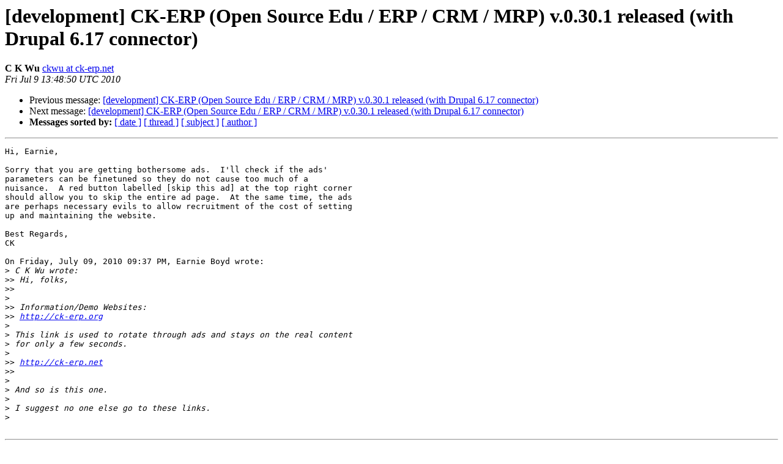

--- FILE ---
content_type: text/html
request_url: https://lists.drupal.org/pipermail/development/2010-July/035836.html
body_size: 1300
content:
<!DOCTYPE HTML PUBLIC "-//W3C//DTD HTML 3.2//EN">
<HTML>
 <HEAD>
   <TITLE> [development] CK-ERP (Open Source Edu / ERP / CRM / MRP) v.0.30.1 released (with Drupal 6.17 connector)
   </TITLE>
   <LINK REL="Index" HREF="index.html" >
   <LINK REL="made" HREF="mailto:development%40drupal.org?Subject=Re:%20%5Bdevelopment%5D%20CK-ERP%20%28Open%20Source%20Edu%20/%20ERP%20/%20CRM%20/%20MRP%29%0A%20v.0.30.1%20released%20%28with%20Drupal%206.17%20connector%29&In-Reply-To=%3C4C3728C2.10702%40ck-erp.net%3E">
   <META NAME="robots" CONTENT="index,nofollow">
   <META http-equiv="Content-Type" content="text/html; charset=us-ascii">
   <LINK REL="Previous"  HREF="035834.html">
   <LINK REL="Next"  HREF="035837.html">
 </HEAD>
 <BODY BGCOLOR="#ffffff">
   <H1>[development] CK-ERP (Open Source Edu / ERP / CRM / MRP) v.0.30.1 released (with Drupal 6.17 connector)</H1>
    <B>C K Wu</B> 
    <A HREF="mailto:development%40drupal.org?Subject=Re:%20%5Bdevelopment%5D%20CK-ERP%20%28Open%20Source%20Edu%20/%20ERP%20/%20CRM%20/%20MRP%29%0A%20v.0.30.1%20released%20%28with%20Drupal%206.17%20connector%29&In-Reply-To=%3C4C3728C2.10702%40ck-erp.net%3E"
       TITLE="[development] CK-ERP (Open Source Edu / ERP / CRM / MRP) v.0.30.1 released (with Drupal 6.17 connector)">ckwu at ck-erp.net
       </A><BR>
    <I>Fri Jul  9 13:48:50 UTC 2010</I>
    <P><UL>
        <LI>Previous message: <A HREF="035834.html">[development] CK-ERP (Open Source Edu / ERP / CRM / MRP) v.0.30.1 released (with Drupal 6.17 connector)
</A></li>
        <LI>Next message: <A HREF="035837.html">[development] CK-ERP (Open Source Edu / ERP / CRM / MRP) v.0.30.1 released (with Drupal 6.17 connector)
</A></li>
         <LI> <B>Messages sorted by:</B> 
              <a href="date.html#35836">[ date ]</a>
              <a href="thread.html#35836">[ thread ]</a>
              <a href="subject.html#35836">[ subject ]</a>
              <a href="author.html#35836">[ author ]</a>
         </LI>
       </UL>
    <HR>  
<!--beginarticle-->
<PRE>Hi, Earnie,

Sorry that you are getting bothersome ads.  I'll check if the ads' 
parameters can be finetuned so they do not cause too much of a 
nuisance.  A red button labelled [skip this ad] at the top right corner 
should allow you to skip the entire ad page.  At the same time, the ads 
are perhaps necessary evils to allow recruitment of the cost of setting 
up and maintaining the website.

Best Regards,
CK

On Friday, July 09, 2010 09:37 PM, Earnie Boyd wrote:
&gt;<i> C K Wu wrote:
</I>&gt;&gt;<i> Hi, folks,
</I>&gt;&gt;<i>
</I>&gt;<i>
</I>&gt;&gt;<i> Information/Demo Websites:
</I>&gt;&gt;<i> <A HREF="http://ck-erp.org">http://ck-erp.org</A>
</I>&gt;<i>
</I>&gt;<i> This link is used to rotate through ads and stays on the real content 
</I>&gt;<i> for only a few seconds.
</I>&gt;<i>
</I>&gt;&gt;<i> <A HREF="http://ck-erp.net">http://ck-erp.net</A>
</I>&gt;&gt;<i>
</I>&gt;<i>
</I>&gt;<i> And so is this one.
</I>&gt;<i>
</I>&gt;<i> I suggest no one else go to these links.
</I>&gt;<i>
</I>
</PRE>


<!--endarticle-->
    <HR>
    <P><UL>
        <!--threads-->
	<LI>Previous message: <A HREF="035834.html">[development] CK-ERP (Open Source Edu / ERP / CRM / MRP) v.0.30.1 released (with Drupal 6.17 connector)
</A></li>
	<LI>Next message: <A HREF="035837.html">[development] CK-ERP (Open Source Edu / ERP / CRM / MRP) v.0.30.1 released (with Drupal 6.17 connector)
</A></li>
         <LI> <B>Messages sorted by:</B> 
              <a href="date.html#35836">[ date ]</a>
              <a href="thread.html#35836">[ thread ]</a>
              <a href="subject.html#35836">[ subject ]</a>
              <a href="author.html#35836">[ author ]</a>
         </LI>
       </UL>

<hr>
<a href="http://lists.drupal.org/mailman/listinfo/development">More information about the development
mailing list</a><br>
</body></html>
